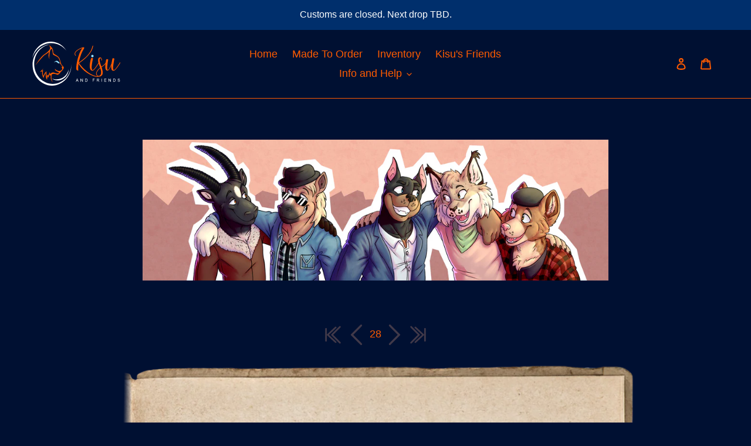

--- FILE ---
content_type: image/svg+xml
request_url: https://kisuandfriends.com/cdn/shop/t/22/assets/logo.svg?v=140501583286641188881717166565
body_size: 7929
content:
<?xml version="1.0" encoding="UTF-8" standalone="no"?>
<!-- Created with Inkscape (http://www.inkscape.org/) -->

<svg
   width="180"
   height="90"
   viewBox="0 0 47.624999 23.8125"
   version="1.1"
   id="svg8"
   inkscape:version="1.3 (0e150ed6c4, 2023-07-21)"
   sodipodi:docname="Kisu and Friends Logo V2.0.svg"
   xmlns:inkscape="http://www.inkscape.org/namespaces/inkscape"
   xmlns:sodipodi="http://sodipodi.sourceforge.net/DTD/sodipodi-0.dtd"
   xmlns="http://www.w3.org/2000/svg"
   xmlns:svg="http://www.w3.org/2000/svg"
   xmlns:rdf="http://www.w3.org/1999/02/22-rdf-syntax-ns#"
   xmlns:cc="http://creativecommons.org/ns#"
   xmlns:dc="http://purl.org/dc/elements/1.1/">
  <defs
     id="defs2">
    <clipPath
       id="clipPath4534"
       clipPathUnits="userSpaceOnUse">
      <path
         inkscape:connector-curvature="0"
         id="path4532"
         d="M 0,540 H 1080 V 0 H 0 Z" />
    </clipPath>
    <clipPath
       id="clipPath4782"
       clipPathUnits="userSpaceOnUse">
      <path
         inkscape:connector-curvature="0"
         id="path4780"
         d="M 0,540 H 1080 V 0 H 0 Z" />
    </clipPath>
    <clipPath
       id="clipPath5132"
       clipPathUnits="userSpaceOnUse">
      <path
         inkscape:connector-curvature="0"
         id="path5130"
         d="M 0,540 H 1080 V 0 H 0 Z" />
    </clipPath>
  </defs>
  <sodipodi:namedview
     id="base"
     pagecolor="#2d0c37"
     bordercolor="#666666"
     borderopacity="1.0"
     inkscape:pageopacity="0"
     inkscape:pageshadow="2"
     inkscape:zoom="4.7388889"
     inkscape:cx="90.21102"
     inkscape:cy="45.052755"
     inkscape:document-units="mm"
     inkscape:current-layer="layer1"
     showgrid="false"
     inkscape:window-width="1920"
     inkscape:window-height="1009"
     inkscape:window-x="1912"
     inkscape:window-y="-8"
     inkscape:window-maximized="1"
     inkscape:pagecheckerboard="true"
     units="px"
     fit-margin-right="0"
     fit-margin-top="0"
     fit-margin-left="0"
     fit-margin-bottom="0"
     showguides="false"
     inkscape:snap-global="false"
     inkscape:showpageshadow="0"
     inkscape:deskcolor="#d1d1d1" />
  <metadata
     id="metadata5">
    <rdf:RDF>
      <cc:Work
         rdf:about="">
        <dc:format>image/svg+xml</dc:format>
        <dc:type
           rdf:resource="http://purl.org/dc/dcmitype/StillImage" />
        <dc:title />
      </cc:Work>
    </rdf:RDF>
  </metadata>
  <g
     inkscape:label="Layer 1"
     inkscape:groupmode="layer"
     id="layer1"
     transform="translate(-76.187499,-197)">
    <rect
       style="opacity:1;fill:#001032;fill-opacity:1;fill-rule:nonzero;stroke:#000000;stroke-width:0;stroke-linecap:round;stroke-linejoin:round;stroke-miterlimit:4;stroke-dasharray:none;stroke-dashoffset:0;stroke-opacity:1"
       id="rect5250"
       width="47.625"
       height="23.812498"
       x="76.1875"
       y="197" />
    <g
       id="g4590"
       transform="matrix(0.39234159,0,0,-0.39440428,23.3236,206.75509)"
       style="fill:#426294;fill-opacity:1;stroke-width:0.89680541" />
    <path
       inkscape:connector-curvature="0"
       id="path5136"
       style="fill:#ff5b00;fill-opacity:1;fill-rule:nonzero;stroke:none;stroke-width:0.35277775"
       d="m 109.11165,199.40594 c -0.15659,0.97364 -0.49155,1.8996 -1.00405,2.77809 -0.51329,0.87869 -1.12213,1.70386 -1.82886,2.47597 -0.70594,0.77232 -1.47216,1.49137 -2.29868,2.15711 -0.82651,0.66594 -1.63796,1.27302 -2.43266,1.82121 0.32409,0.45908 0.70344,0.9459 1.13804,1.46045 0.4338,0.51507 0.91194,1.02987 1.4353,1.54448 0.52337,0.51481 1.08528,1.01281 1.68739,1.49404 0.60121,0.48102 1.23175,0.90894 1.89081,1.284 0.65905,0.3749 1.33905,0.68839 2.04075,0.94011 0.7001,0.25186 1.41686,0.39987 2.14962,0.44488 0.10467,0 0.14656,0.0558 0.12562,0.16774 0,0.12319 -0.0528,0.17353 -0.15664,0.15113 -0.94206,-0.0447 -1.93104,-0.26601 -2.96606,-0.66302 -1.03586,-0.39726 -2.03821,-0.91765 -3.00545,-1.56124 -0.968,-0.64333 -1.85984,-1.39576 -2.67628,-2.25764 -0.81564,-0.86172 -1.4747,-1.77938 -1.97712,-2.75301 -0.0938,0.61559 -0.15405,1.24508 -0.18003,1.88842 -0.0268,0.64379 -0.0134,1.20607 0.0386,1.6871 0.0109,0.0562 -0.003,0.10366 -0.0386,0.14262 -0.0369,0.0394 -0.0812,0.0533 -0.13399,0.0421 -0.27218,-0.0336 -0.47311,-0.11463 -0.60376,-0.24341 -0.1315,-0.12853 -0.22276,-0.28258 -0.27467,-0.46175 -0.05276,-0.17892 -0.0762,-0.37752 -0.07117,-0.59586 0.0058,-0.21814 0.0184,-0.43914 0.03935,-0.66307 0.0419,-0.70496 0.14148,-1.47974 0.29811,-2.32485 0.15744,-0.84486 0.35591,-1.69263 0.59627,-2.54313 0.24117,-0.8505 0.51584,-1.673 0.82393,-2.46772 0.30903,-0.79452 0.64654,-1.48825 1.01242,-2.08144 0.0101,-0.0112 0.0444,-0.0614 0.10218,-0.15113 0.0578,-0.0894 0.11475,-0.17892 0.1725,-0.26853 0.0578,-0.0896 0.10218,-0.17061 0.13315,-0.24341 0.0319,-0.0727 0.0319,-0.1034 0,-0.0925 -0.24032,0.0672 -0.49405,0.15944 -0.76034,0.27704 -0.26715,0.11755 -0.53175,0.24628 -0.79306,0.38603 -0.26121,0.14016 -0.50995,0.2938 -0.74528,0.46175 -0.23528,0.16774 -0.44717,0.34148 -0.63557,0.52045 -0.15743,0.14554 -0.306488,0.30497 -0.447166,0.47831 -0.141526,0.17373 -0.243657,0.35537 -0.30649,0.54546 -0.06279,0.19055 -0.07535,0.38629 -0.03935,0.58756 0.03685,0.20157 0.149903,0.39751 0.337458,0.5876 0.07371,0.0784 0.07371,0.15677 0,0.2349 -0.02094,0.0226 -0.05191,0.0365 -0.09375,0.0421 -0.04189,0.006 -0.07874,-0.009 -0.109709,-0.0421 -0.230291,-0.2349 -0.371817,-0.47247 -0.42373,-0.71341 -0.05276,-0.24049 -0.04688,-0.47539 0.01591,-0.70495 0.06194,-0.22932 0.175036,-0.45032 0.336612,-0.66302 0.16247,-0.21255 0.337506,-0.40849 0.525905,-0.58761 0.10467,-0.10078 0.2462,-0.21521 0.42373,-0.34419 0.17838,-0.12833 0.37681,-0.25998 0.59623,-0.39434 0.22021,-0.13437 0.45305,-0.26873 0.69835,-0.40285 0.24625,-0.13436 0.49494,-0.25191 0.74618,-0.3527 0.14571,-0.067 0.35252,-0.14509 0.61966,-0.2349 0.26629,-0.0893 0.50995,-0.14262 0.72937,-0.15944 0.22027,-0.0168 0.37177,0.0336 0.45555,0.15093 0.0837,0.11755 0.0159,0.35562 -0.20431,0.71346 -0.59623,0.97364 -1.08528,1.9726 -1.46713,2.99638 -0.38184,1.02403 -0.70927,2.09578 -0.9806,3.21476 -0.0528,0.2127 -0.0996,0.41961 -0.14153,0.62093 -0.0418,0.20158 -0.0837,0.40869 -0.12562,0.62119 0.73187,-0.54819 1.48303,-1.1219 2.25175,-1.72068 0.76962,-0.59853 1.49146,-1.24751 2.16637,-1.94707 0.67412,-0.69932 1.26785,-1.45754 1.78115,-2.27466 0.51249,-0.81667 0.87843,-1.72898 1.09784,-2.7362 0.0209,-0.0894 0.0603,-0.18451 0.11804,-0.28529 0.0579,-0.10074 0.11809,-0.17892 0.18092,-0.23511 0.0619,-0.0558 0.11221,-0.0697 0.14906,-0.0419 0.036,0.028 0.0385,0.12586 0.008,0.2938" />
    <path
       style="fill:#ff5b00;fill-opacity:1;fill-rule:nonzero;stroke:none;stroke-width:1.33333325"
       d="M 121.11769 58.96097 C 120.04785 58.53857 119.24705 57.702501 118.71534 56.454879 C 118.18043 55.207446 117.84511 53.748246 117.70564 52.076674 C 117.56655 50.406841 117.57903 48.650797 117.73588 46.810885 C 117.89386 44.970746 118.12188 43.216403 118.41948 41.54468 C 118.71693 39.875036 119.03037 38.4048 119.36905 37.135294 C 119.70467 35.866734 119.9703 34.978923 120.1697 34.471068 C 120.40706 33.879307 120.75209 33.498595 121.20783 33.329235 C 121.66039 33.160668 122.11631 33.10662 122.57186 33.170117 C 123.02457 33.233613 123.42021 33.382526 123.7589 33.6144 C 124.09452 33.847219 124.26214 34.048592 124.26214 34.21697 C 123.98359 35.698054 123.63848 37.400239 123.22398 39.324661 C 122.80933 41.24931 122.45159 43.216328 122.1574 45.224655 C 121.85995 47.233776 121.66039 49.189795 121.56238 51.093279 C 121.4645 52.996573 121.56994 54.668145 121.88818 56.105272 C 122.08774 57.036283 122.39142 57.596636 122.80925 57.787087 C 123.2239 57.977197 123.66686 57.956409 124.14161 57.723591 C 124.61639 57.491528 125.09118 57.142866 125.56596 56.676699 C 126.04071 56.211855 126.43635 55.810016 126.75281 55.471483 C 127.50293 54.625928 128.30378 53.631383 129.15512 52.489739 C 130.00309 51.34715 130.82601 50.195225 131.6174 49.031509 C 132.40543 47.868737 133.13655 46.758312 133.81074 45.700384 C 134.48172 44.644006 135.01663 43.755439 135.41224 43.036006 C 135.57022 42.867439 135.74748 42.718526 135.94712 42.591723 C 136.14327 42.464731 136.32053 42.391786 136.47882 42.369865 C 136.6368 42.347187 136.74792 42.392542 136.80499 42.496857 C 136.86509 42.602683 136.83523 42.782211 136.71617 43.035893 C 136.44065 43.628409 135.97561 44.463685 135.32368 45.541984 C 134.67175 46.620246 133.91838 47.794054 133.07025 49.063559 C 132.21888 50.332309 131.31043 51.612057 130.342 52.901745 C 129.37025 54.192567 128.43349 55.344302 127.52519 56.359219 C 127.00918 56.909291 126.52494 57.406072 126.06921 57.850394 C 125.6165 58.294677 125.1419 58.654488 124.6481 58.928655 C 124.15125 59.204561 123.61958 59.351811 123.04661 59.372939 C 122.47061 59.395616 121.82809 59.256907 121.11924 58.960819 "
       id="path920"
       transform="matrix(0.26458333,0,0,0.26458333,76.187499,197)" />
    <path
       style="fill:#94e3ff;fill-opacity:1;fill-rule:nonzero;stroke:none;stroke-width:1.33333325"
       d="M 122.95646 26.857285 C 123.62744 26.857285 124.20023 27.10182 124.67501 27.586809 C 125.1498 28.074255 125.38727 28.676863 125.38727 29.39554 C 125.38727 30.114973 125.14991 30.717543 124.67501 31.203326 C 124.20023 31.690809 123.62744 31.932813 122.95646 31.932813 C 122.28246 31.932813 121.71908 31.690923 121.26316 31.203326 C 120.81064 30.717543 120.58277 30.114973 120.58277 29.39554 C 120.58277 28.676863 120.81067 28.074255 121.26316 27.586809 C 121.71908 27.101783 122.28246 26.857285 122.95646 26.857285 "
       id="path5140"
       transform="matrix(0.26458333,0,0,0.26458333,76.187499,197)" />
    <path
       inkscape:connector-curvature="0"
       id="path5144"
       style="fill:#ff5b00;fill-opacity:1;fill-rule:nonzero;stroke:none;stroke-width:0.35277775"
       d="m 112.98797,211.35794 c -0.16751,0.13416 -0.36094,0.3079 -0.58116,0.5202 -0.21942,0.21275 -0.43126,0.44785 -0.63562,0.70515 -0.20346,0.25751 -0.37676,0.52604 -0.51749,0.80569 -0.14147,0.27971 -0.21188,0.55942 -0.21188,0.83933 0,0.20152 0.0419,0.39453 0.12561,0.57904 0.0838,0.18476 0.19594,0.33589 0.33751,0.45324 0.14068,0.11755 0.30315,0.19574 0.48651,0.2351 0.18257,0.039 0.36843,0.0139 0.55688,-0.0755 0.35591,-0.16795 0.59877,-0.41961 0.72937,-0.7555 0.13066,-0.33569 0.18841,-0.69665 0.17335,-1.08273 -0.0159,-0.38603 -0.0737,-0.7777 -0.17335,-1.17496 -0.0996,-0.39721 -0.19598,-0.74704 -0.28973,-1.0491 m 0.79969,-4.24705 c -0.0519,0.10079 -0.11974,0.12314 -0.20347,0.0672 -0.0946,-0.0446 -0.12062,-0.1176 -0.0787,-0.21834 0.0419,-0.0894 0.0628,-0.20132 0.0628,-0.33569 0,-0.13436 -0.026,-0.26289 -0.0787,-0.38603 -0.0628,-0.15677 -0.14068,-0.24613 -0.23528,-0.26873 -0.0938,-0.0222 -0.18591,-0.002 -0.27468,0.0589 -0.0888,0.0616 -0.17,0.1538 -0.24285,0.27699 -0.0737,0.12319 -0.11555,0.24608 -0.12562,0.36927 -0.0209,0.24633 0.003,0.53721 0.0704,0.8729 0.0678,0.33563 0.15409,0.68275 0.25872,1.04079 0.10472,0.35829 0.22026,0.70783 0.34588,1.0491 0.12562,0.34148 0.22945,0.63528 0.31402,0.88116 0.43879,-0.30206 0.85499,-0.61801 1.24691,-0.94832 0.39276,-0.3301 0.74029,-0.72443 1.04424,-1.18346 0.0418,-0.0672 0.0779,-0.12853 0.1097,-0.18476 0.0628,-0.0894 0.13061,-0.10613 0.20427,-0.0501 0.0829,0.056 0.0939,0.13411 0.031,0.2349 -0.27217,0.51481 -0.63557,0.96513 -1.09027,1.35141 -0.45554,0.38603 -0.93457,0.74679 -1.43615,1.08268 0.13564,0.4255 0.25877,0.84758 0.36843,1.26724 0.10971,0.41986 0.18341,0.82004 0.22027,1.20023 0.036,0.38049 0.0259,0.73294 -0.0318,1.05766 -0.0578,0.32446 -0.18591,0.60437 -0.38438,0.83927 -0.20935,0.2573 -0.46308,0.44493 -0.76119,0.56228 -0.29811,0.11755 -0.59877,0.16502 -0.90276,0.14287 -0.42872,-0.045 -0.78712,-0.22659 -1.07436,-0.54572 -0.28804,-0.31887 -0.42119,-0.71341 -0.4003,-1.18346 0.0101,-0.30206 0.0913,-0.60704 0.24291,-0.91474 0.15155,-0.3077 0.33741,-0.59858 0.55768,-0.8729 0.21937,-0.27407 0.44971,-0.52598 0.69002,-0.7555 0.24032,-0.22911 0.46054,-0.42212 0.65901,-0.57909 -0.10462,-0.30211 -0.24869,-0.70496 -0.43126,-1.20859 -0.18337,-0.50359 -0.34334,-1.01819 -0.47898,-1.54443 -0.15659,-0.57054 -0.21942,-1.04618 -0.18841,-1.42688 0.0318,-0.38019 0.11306,-0.67696 0.24366,-0.88966 0.13066,-0.2123 0.29562,-0.34953 0.49409,-0.41115 0.19848,-0.0613 0.39272,-0.0613 0.58117,0 0.18755,0.0616 0.35506,0.17917 0.50157,0.35245 0.14652,0.17358 0.23029,0.389 0.25124,0.64631 0.0209,0.21269 -0.005,0.39745 -0.0787,0.55397" />
    <path
       inkscape:connector-curvature="0"
       id="path5148"
       style="fill:#ff5b00;fill-opacity:1;fill-rule:nonzero;stroke:none;stroke-width:0.35277775"
       d="m 120.615,206.25482 c -0.0419,0.19035 -0.0896,0.43934 -0.14153,0.74704 -0.0528,0.3079 -0.1097,0.64062 -0.17249,0.99871 -0.0628,0.35829 -0.12308,0.72756 -0.18092,1.1078 -0.0569,0.38064 -0.10463,0.74704 -0.14063,1.0997 -0.0368,0.35245 -0.0578,0.67132 -0.0628,0.95662 -0.006,0.28554 0.008,0.50655 0.0393,0.66307 0.052,0.22412 0.12562,0.3668 0.21942,0.42816 0.0938,0.0616 0.20935,0.0701 0.34499,0.0253 0.12562,-0.0448 0.27468,-0.15113 0.44717,-0.31908 0.17339,-0.16774 0.35341,-0.36926 0.54182,-0.60417 0.18845,-0.23515 0.38184,-0.49245 0.58031,-0.77236 0.19928,-0.27946 0.39022,-0.55398 0.57279,-0.82246 0.18336,-0.26853 0.35087,-0.52311 0.50247,-0.7638 0.1515,-0.24054 0.27467,-0.44473 0.36923,-0.61268 l 0.0938,-0.15118 c 0,-0.011 0.0209,-0.0193 0.0628,-0.0251 0.0418,-0.006 0.0812,-0.006 0.11724,0 0.0369,0.006 0.0653,0.0197 0.0871,0.0419 0.0201,0.0226 0.0151,0.0671 -0.0159,0.13436 -0.0737,0.14554 -0.19089,0.34999 -0.35336,0.61268 -0.16243,0.26309 -0.34499,0.54839 -0.54935,0.85608 -0.20347,0.3079 -0.42373,0.62114 -0.65901,0.94001 -0.23533,0.31912 -0.46811,0.6156 -0.6984,0.88971 -0.2303,0.27427 -0.44717,0.50359 -0.65153,0.68835 -0.20346,0.1845 -0.37342,0.2938 -0.50995,0.32738 -0.36594,0.0896 -0.65652,0.0699 -0.8709,-0.0589 -0.21434,-0.12853 -0.37681,-0.33564 -0.48656,-0.62094 -0.10967,-0.28554 -0.1725,-0.62682 -0.18836,-1.02403 -0.0151,-0.39725 -0.003,-0.82517 0.0393,-1.28425 -0.13559,0.30211 -0.27213,0.6017 -0.40777,0.89817 -0.13649,0.29647 -0.27468,0.57346 -0.41616,0.83076 -0.14072,0.25776 -0.29312,0.48974 -0.45469,0.6967 -0.16252,0.20732 -0.33751,0.36675 -0.52591,0.47852 -0.34504,0.0896 -0.61967,0.0616 -0.82402,-0.084 -0.20431,-0.14534 -0.35591,-0.37485 -0.4547,-0.68834 -0.0996,-0.31308 -0.1516,-0.68235 -0.15744,-1.1078 -0.005,-0.42525 0.0134,-0.87849 0.0553,-1.35967 0.0418,-0.48103 0.10467,-0.96251 0.18845,-1.44369 0.0837,-0.48103 0.16661,-0.92888 0.25119,-1.34295 0.0829,-0.0672 0.18755,-0.10341 0.31317,-0.10905 0.12562,-0.006 0.2462,0.003 0.36094,0.0251 0.11555,0.0226 0.21184,0.0503 0.29059,0.0839 0.0787,0.0336 0.11808,0.0562 0.11808,0.0672 -0.0737,0.40284 -0.14905,0.86434 -0.22779,1.38478 -0.0787,0.5204 -0.14657,1.03254 -0.20431,1.53592 -0.0578,0.50364 -0.0996,0.9598 -0.12562,1.36823 -0.026,0.40864 -0.0185,0.70244 0.0234,0.88116 0.0837,0.32491 0.19428,0.47584 0.32992,0.45344 0.13569,-0.0224 0.29308,-0.15113 0.47066,-0.38629 0.12557,-0.16769 0.25368,-0.3746 0.38433,-0.62093 0.1315,-0.24608 0.26211,-0.5063 0.39272,-0.78062 0.13065,-0.27407 0.25881,-0.55403 0.38438,-0.83932 0.12562,-0.2855 0.24036,-0.54567 0.34504,-0.78057 0.0737,-0.50363 0.15494,-0.97077 0.24365,-1.4016 0.0888,-0.43084 0.17,-0.82518 0.24281,-1.18347 0.0319,-0.16795 0.10727,-0.26868 0.2278,-0.30231 0.12063,-0.0336 0.24371,-0.036 0.36932,-0.008 0.12473,0.028 0.23782,0.0727 0.33661,0.13437 0.0997,0.0616 0.14407,0.10904 0.134,0.14262" />
    <path
       style="fill:#94e3ff;fill-opacity:1;fill-rule:nonzero;stroke:none;stroke-width:1.33333325"
       d="M 49.859375 39.107422 C 46.893184 39.116922 44.050781 42.785156 44.050781 42.785156 C 47.567386 40.349289 49.176141 40.492344 51.386719 42.785156 C 52.544099 43.985671 54.087027 44.692156 55.548828 44.408203 C 56.208927 44.27998 55.809972 43.599246 55.609375 43.236328 C 55.24926 42.584796 53.751055 40.903212 52.521484 40.105469 C 51.726382 39.589608 51.280052 39.102875 49.859375 39.107422 z "
       id="path930"
       transform="matrix(0.26458333,0,0,0.26458333,76.187499,197)" />
    <path
       style="fill:#ff5b00;fill-opacity:1;fill-rule:nonzero;stroke:none;stroke-width:1.33333325"
       d="M 34.205078 7.0683594 C 34.205078 7.0683594 36.917641 11.475711 36.716797 13.302734 C 36.515786 15.12972 33.100245 20.610854 24.861328 25.769531 C 16.622408 30.928019 5.9726563 49.089844 5.9726562 49.089844 C 10.493958 42.963985 23.353823 28.133385 26.267578 26.628906 C 29.181511 25.124239 34.505859 20.933594 34.505859 20.933594 C 31.491422 29.74628 35.208984 35.441406 35.208984 35.441406 C 34.102539 30.282729 36.114843 20.395519 36.617188 18.353516 C 37.119534 16.311664 39.730416 13.301762 40.433594 15.558594 C 41.136952 17.815425 41.840506 25.232038 42.443359 26.199219 C 43.046213 27.166362 48.974413 29.853011 51.486328 31.25 C 53.899857 32.59255 55.508088 36.687356 56.400391 40.615234 C 56.809878 42.41778 57.09317 42.58605 56.578125 43.828125 C 56.228499 44.671279 57.656239 45.262323 58.21875 46.404297 C 59.538078 49.082713 62.337891 51.025391 62.337891 51.025391 C 62.337891 51.025391 61.332822 51.02527 60.328125 51.455078 C 59.323254 51.885113 61.836167 54.571414 61.132812 56.398438 C 60.429456 58.225421 57.716449 60.80514 52.994141 59.730469 C 48.271829 58.655798 46.462891 55.109375 46.462891 55.109375 C 44.654334 60.805425 56.308718 61.772518 54.701172 63.707031 C 53.093625 65.641469 49.577781 65.211751 44.855469 63.384766 C 40.133161 61.557742 36.515625 66.177734 36.515625 66.177734 L 35.914062 62.308594 L 32.462891 69.402344 L 31.291016 67.146484 L 29.683594 72.089844 C 28.973821 68.541812 29.080078 60.589844 29.080078 60.589844 C 25.965313 62.30934 22.449219 70.154297 22.449219 70.154297 C 20.439668 63.92076 22.248047 58.224609 22.248047 58.224609 L 19.736328 59.515625 L 22.650391 54.894531 L 15.917969 61.771484 L 20.439453 60.804688 C 18.831907 68.865208 23.253906 74.283203 23.253906 74.283203 C 23.655923 69.276576 27.875 63.814453 27.875 63.814453 C 26.166952 72.734667 30.185547 78.054687 30.185547 78.054688 C 29.884031 76.281711 31.693359 70.822266 31.693359 70.822266 L 33.703125 74.283203 C 33.100275 70.888545 35.611328 66.607422 35.611328 66.607422 C 35.410318 67.789583 36.416016 69.939453 36.416016 69.939453 C 37.012188 69.224461 37.607124 68.623633 38.197266 68.115234 C 36.12128 79.159361 42.167969 83.128906 42.167969 83.128906 C 37.958594 77.468458 39.488033 69.004505 39.966797 66.857422 C 45.238892 63.863654 49.912766 67.683594 51.888672 67.683594 C 54.300082 67.683594 58.822266 61.126953 58.822266 61.126953 C 60.329485 60.804446 62.940777 56.829165 64.146484 54.464844 C 65.352188 52.100522 62.638457 49.627647 60.830078 48.230469 C 59.021521 46.833291 57.515354 39.847435 56.410156 36.085938 C 55.304958 32.3244 52.289614 29.315599 47.466797 26.84375 C 42.644169 24.371901 42.746094 22.544288 42.746094 19.857422 C 42.746094 17.170783 41.439453 14.914063 41.439453 14.914062 C 41.338948 13.087079 39.027344 11.259766 39.027344 11.259766 C 38.42449 9.5402688 34.205078 7.0683594 34.205078 7.0683594 z "
       transform="matrix(0.26458333,0,0,0.26458333,76.187499,197)"
       id="path5190" />
    <path
       inkscape:connector-curvature="0"
       id="path5198"
       style="fill:#ffffff;fill-opacity:1;fill-rule:nonzero;stroke:none;stroke-width:0.35277775"
       d="m 87.295059,219.85831 c -5.560116,0 -10.06752,-4.82131 -10.06752,-10.76865 0,-5.89166 4.424004,-10.67532 9.912251,-10.76447 -0.09441,-0.003 -0.189061,-0.004 -0.284086,-0.004 -5.802832,0 -10.506923,5.03174 -10.506923,11.23865 0,6.20696 4.704091,11.23866 10.506923,11.23866 5.802785,0 10.506875,-5.0317 10.506875,-11.23866 0,-0.10159 -0.0014,-0.20288 -0.0039,-0.30387 -0.08335,5.87041 -4.555553,10.60257 -10.063614,10.60257" />
    <g
       id="g5405"
       style="fill:#ffffff;fill-opacity:1">
      <path
         d="m 100.22976,217.98418 h 0.52003 l -0.15998,-0.45435 c -0.049,-0.13794 -0.0854,-0.25126 -0.10882,-0.33991 -0.0197,0.10501 -0.0473,0.20957 -0.0829,0.31328 z m -0.442132,0.67359 0.588642,-1.64028 h 0.21862 l 0.62762,1.64028 h -0.23109 l -0.1788,-0.49668 h -0.64146 l -0.16835,0.49668 z"
         style="fill:#ffffff;fill-opacity:1;fill-rule:nonzero;stroke:none;stroke-width:0.35277775"
         id="path5152"
         inkscape:connector-curvature="0" />
      <path
         d="m 102.32537,218.65777 v -1.64028 h 0.20808 l 0.80557,1.28783 v -1.28783 h 0.19428 v 1.64028 h -0.20807 l -0.80557,-1.28894 v 1.28894 z"
         style="fill:#ffffff;fill-opacity:1;fill-rule:nonzero;stroke:none;stroke-width:0.35277775"
         id="path5156"
         inkscape:connector-curvature="0" />
      <path
         d="m 105.01968,218.46429 h 0.32743 c 0.10134,0 0.18045,-0.0101 0.23825,-0.0303 0.0574,-0.0201 0.10345,-0.0485 0.13734,-0.0851 0.0481,-0.0514 0.0858,-0.12067 0.11262,-0.20756 0.0268,-0.0869 0.0402,-0.19211 0.0402,-0.31595 0,-0.17178 -0.0264,-0.30342 -0.0791,-0.3957 -0.0523,-0.092 -0.11644,-0.15385 -0.19174,-0.18521 -0.0545,-0.0224 -0.142,-0.0336 -0.26254,-0.0336 h -0.32244 z m -0.20266,0.19347 v -1.64028 h 0.52802 c 0.11931,0 0.21062,0.008 0.27298,0.0235 0.0879,0.0217 0.1629,0.0609 0.22526,0.11755 0.0808,0.0731 0.1411,0.16638 0.18129,0.28016 0.0402,0.11377 0.0603,0.24386 0.0603,0.39006 0,0.12455 -0.0138,0.2349 -0.041,0.33121 -0.0272,0.0961 -0.062,0.17579 -0.10472,0.23872 -0.0423,0.0631 -0.0888,0.11262 -0.13941,0.14892 -0.0507,0.036 -0.11183,0.0636 -0.18294,0.0822 -0.0716,0.0186 -0.15372,0.028 -0.24667,0.028 z"
         style="fill:#ffffff;fill-opacity:1;fill-rule:nonzero;stroke:none;stroke-width:0.35277775"
         id="path5160"
         inkscape:connector-curvature="0" />
      <path
         d="m 108.855,218.65777 v -1.64028 h 1.03417 v 0.19347 h -0.83151 v 0.50811 h 0.71973 v 0.19347 h -0.71973 v 0.74523 z"
         style="fill:#ffffff;fill-opacity:1;fill-rule:nonzero;stroke:none;stroke-width:0.35277775"
         id="path5164"
         inkscape:connector-curvature="0" />
      <path
         d="m 111.30185,217.74144 h 0.43634 c 0.0925,0 0.16492,-0.0103 0.2173,-0.0309 0.0523,-0.0204 0.0921,-0.0533 0.11931,-0.0983 0.0272,-0.0453 0.041,-0.0943 0.041,-0.14715 0,-0.0777 -0.0264,-0.14152 -0.0792,-0.19146 -0.0528,-0.0499 -0.13569,-0.0748 -0.24954,-0.0748 h -0.48529 z m -0.20304,0.91635 v -1.64028 h 0.67995 c 0.13692,0 0.24074,0.0148 0.31195,0.0441 0.0707,0.0296 0.12769,0.0815 0.17043,0.15606 0.0423,0.0748 0.0636,0.15722 0.0636,0.24744 0,0.11624 -0.0352,0.21431 -0.10547,0.29425 -0.0704,0.0797 -0.17918,0.13054 -0.32659,0.15204 0.054,0.0278 0.0946,0.0549 0.12265,0.0818 0.0591,0.0582 0.11513,0.13099 0.16831,0.21808 l 0.26672,0.44655 h -0.25538 l -0.20266,-0.34128 c -0.0594,-0.0985 -0.10802,-0.17378 -0.14652,-0.22594 -0.0385,-0.0522 -0.0729,-0.0889 -0.10302,-0.10975 -0.0306,-0.0208 -0.0611,-0.0354 -0.0925,-0.0436 -0.023,-0.005 -0.0607,-0.008 -0.11305,-0.008 h -0.23533 v 0.72847 z"
         style="fill:#ffffff;fill-opacity:1;fill-rule:nonzero;stroke:none;stroke-width:0.35277775"
         id="path5168"
         inkscape:connector-curvature="0" />
      <path
         inkscape:connector-curvature="0"
         id="path5170"
         style="fill:#ffffff;fill-opacity:1;fill-rule:nonzero;stroke:none;stroke-width:0.35277775"
         d="m 113.61977,217.01749 h 0.20308 v 1.64029 h -0.20308 z" />
      <path
         d="m 115.12711,218.65777 v -1.64028 h 1.10872 v 0.19347 h -0.90606 v 0.50252 h 0.84826 v 0.19231 h -0.84826 v 0.55851 h 0.94164 v 0.19347 z"
         style="fill:#ffffff;fill-opacity:1;fill-rule:nonzero;stroke:none;stroke-width:0.35277775"
         id="path5174"
         inkscape:connector-curvature="0" />
      <path
         d="m 117.49232,218.65777 v -1.64028 h 0.20812 l 0.80557,1.28783 v -1.28783 h 0.19429 v 1.64028 h -0.20812 l -0.80557,-1.28894 v 1.28894 z"
         style="fill:#ffffff;fill-opacity:1;fill-rule:nonzero;stroke:none;stroke-width:0.35277775"
         id="path5178"
         inkscape:connector-curvature="0" />
      <path
         d="m 120.18668,218.46429 h 0.32743 c 0.10129,0 0.18045,-0.0101 0.23825,-0.0303 0.0573,-0.0201 0.1034,-0.0485 0.13734,-0.0851 0.0481,-0.0514 0.0858,-0.12067 0.11258,-0.20756 0.0268,-0.0869 0.0402,-0.19211 0.0402,-0.31595 0,-0.17178 -0.0264,-0.30342 -0.0792,-0.3957 -0.0523,-0.092 -0.11639,-0.15385 -0.19174,-0.18521 -0.0545,-0.0224 -0.14195,-0.0336 -0.26253,-0.0336 h -0.3224 z m -0.20266,0.19347 v -1.64028 h 0.52798 c 0.11931,0 0.21061,0.008 0.27302,0.0235 0.0879,0.0217 0.16285,0.0609 0.22526,0.11755 0.0808,0.0731 0.14105,0.16638 0.18129,0.28016 0.0402,0.11377 0.0603,0.24386 0.0603,0.39006 0,0.12455 -0.0138,0.2349 -0.041,0.33121 -0.0272,0.0961 -0.062,0.17579 -0.10467,0.23872 -0.0423,0.0631 -0.0888,0.11262 -0.13946,0.14892 -0.0506,0.036 -0.11178,0.0636 -0.18294,0.0822 -0.0716,0.0186 -0.15367,0.028 -0.24662,0.028 z"
         style="fill:#ffffff;fill-opacity:1;fill-rule:nonzero;stroke:none;stroke-width:0.35277775"
         id="path5182"
         inkscape:connector-curvature="0" />
      <path
         d="m 122.40496,218.13086 0.19132,-0.0179 c 0.009,0.082 0.0302,0.14937 0.0632,0.20197 0.0331,0.0524 0.0846,0.095 0.15452,0.12742 0.0695,0.0325 0.14825,0.0488 0.23528,0.0488 0.0775,0 0.14576,-0.0123 0.20478,-0.037 0.0595,-0.0246 0.1034,-0.0584 0.13234,-0.10144 0.0293,-0.0427 0.0435,-0.0896 0.0435,-0.1404 0,-0.0512 -0.0138,-0.0963 -0.0418,-0.13482 -0.0276,-0.0383 -0.0737,-0.0705 -0.13818,-0.0967 -0.041,-0.017 -0.13193,-0.0439 -0.27298,-0.0799 -0.14068,-0.0363 -0.23952,-0.0703 -0.29604,-0.10235 -0.0729,-0.041 -0.12769,-0.092 -0.1637,-0.15269 -0.0356,-0.0609 -0.0536,-0.12903 -0.0536,-0.20424 0,-0.0829 0.0218,-0.16034 0.0657,-0.23223 0.044,-0.0718 0.10801,-0.12651 0.19259,-0.16392 0.0841,-0.0374 0.17795,-0.056 0.28136,-0.056 0.11347,0 0.21395,0.0197 0.30065,0.0587 0.0866,0.0392 0.15362,0.0969 0.20054,0.17288 0.0465,0.0761 0.0716,0.1623 0.0749,0.25861 l -0.19428,0.0157 c -0.0104,-0.10366 -0.046,-0.18204 -0.10632,-0.2351 -0.0603,-0.0529 -0.14948,-0.0793 -0.2671,-0.0793 -0.12275,0 -0.21231,0.024 -0.26846,0.0721 -0.0561,0.0482 -0.0841,0.10617 -0.0841,0.17403 0,0.0588 0.0197,0.10723 0.0595,0.14534 0.0393,0.0381 0.1411,0.077 0.30606,0.1171 0.16497,0.0398 0.27802,0.0746 0.33958,0.10456 0.0891,0.0439 0.15489,0.0997 0.19763,0.16729 0.0423,0.0674 0.0636,0.14509 0.0636,0.23309 0,0.0874 -0.0234,0.16951 -0.0699,0.24679 -0.0469,0.0773 -0.1139,0.13728 -0.20139,0.18027 -0.0875,0.0428 -0.18586,0.0642 -0.29557,0.0642 -0.13861,0 -0.255,-0.0217 -0.34876,-0.0649 -0.0939,-0.0432 -0.1675,-0.10834 -0.22069,-0.19523 -0.0532,-0.0869 -0.0817,-0.18521 -0.0841,-0.29471"
         style="fill:#ffffff;fill-opacity:1;fill-rule:nonzero;stroke:none;stroke-width:0.35277775"
         id="path5186"
         inkscape:connector-curvature="0" />
      <path
         d="m 86.85568,216.87285 c 0,0 1.366732,1.41127 4.070826,0.9981 2.704094,-0.41316 5.012322,-3.26253 4.936923,-5.95484 0,0 -0.614533,3.93664 -4.497568,5.13088 -2.925348,0.89973 -4.510181,-0.17414 -4.510181,-0.17414"
         style="fill:#ffffff;fill-opacity:1;fill-rule:nonzero;stroke:none;stroke-width:0.35277775"
         id="path5202"
         inkscape:connector-curvature="0" />
      <path
         d="m 86.487568,197.79388 c 3.286717,0 6.226373,1.58777 8.186458,4.08474 -1.804392,-2.94628 -4.917626,-4.89285 -8.456425,-4.89285 -4.951843,0 -9.071146,3.81088 -9.935502,8.84026 1.352518,-4.65332 5.410119,-8.03215 10.205469,-8.03215"
         style="fill:#ffffff;fill-opacity:1;fill-rule:nonzero;stroke:none;stroke-width:0.35277775"
         id="path5206"
         inkscape:connector-curvature="0" />
    </g>
  </g>
</svg>
